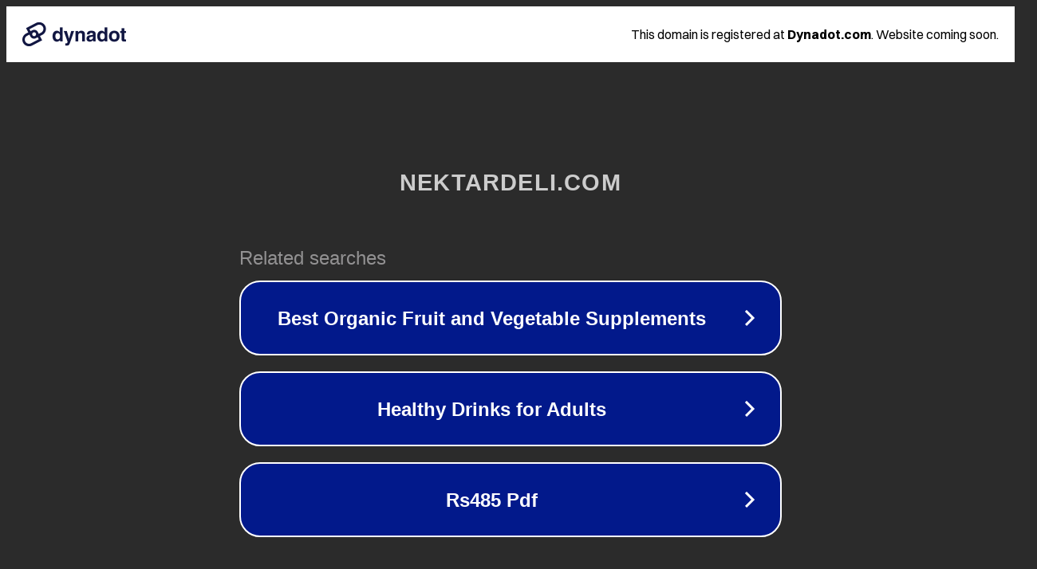

--- FILE ---
content_type: text/html; charset=utf-8
request_url: https://www.nektardeli.com/en/%CF%87%CE%BF%CE%B9%CF%81%CE%BF%CE%BC%CE%AD%CF%81%CE%B9-%CF%86%CE%AD%CF%84%CE%B5%CF%82-100%CE%B3%CF%81
body_size: 1194
content:
<!doctype html>
<html data-adblockkey="MFwwDQYJKoZIhvcNAQEBBQADSwAwSAJBANDrp2lz7AOmADaN8tA50LsWcjLFyQFcb/P2Txc58oYOeILb3vBw7J6f4pamkAQVSQuqYsKx3YzdUHCvbVZvFUsCAwEAAQ==_TmcAEsuElk9Y0l33iKwVG3JakN5bxaOEAf+4YtVvOVh1TbIcV2Qvaj1m0d3x22GbRJRCAy/AfKYfyGM32UhbLw==" lang="en" style="background: #2B2B2B;">
<head>
    <meta charset="utf-8">
    <meta name="viewport" content="width=device-width, initial-scale=1">
    <link rel="icon" href="[data-uri]">
    <link rel="preconnect" href="https://www.google.com" crossorigin>
</head>
<body>
<div id="target" style="opacity: 0"></div>
<script>window.park = "[base64]";</script>
<script src="/bvETBDszd.js"></script>
</body>
</html>
